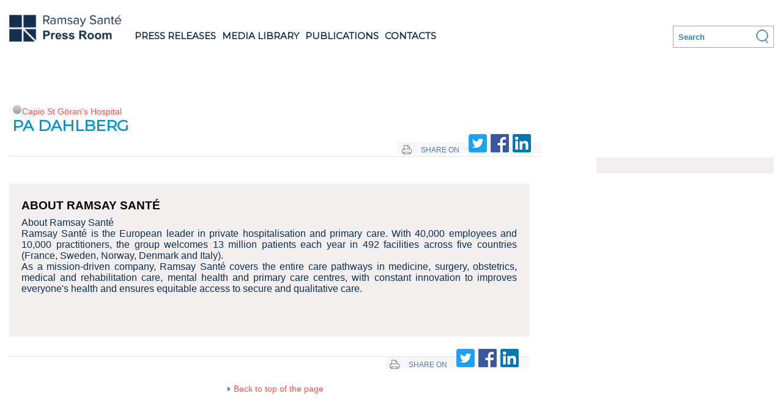

--- FILE ---
content_type: text/html; charset=utf-8
request_url: https://press.ramsaysante.eu/Spokesperson/203439/Dahlberg
body_size: 39230
content:


<!doctype html>
<html id="ctl00_html" lang="en" xmlns:og="http://ogp.me/ns#" xml:lang="en">
<head><meta charset="utf-8" /><link href='//fonts.googleapis.com/css?family=Montserrat' rel='stylesheet' type='text/css'>
<title>
	PA  Dahlberg - Press Room | Ramsay Santé
</title><meta name="twitter:title" content="PA  Dahlberg - Press Room | Ramsay Sant&#233;" /><meta id="ctl00_MetaDescription" name="description" /><meta property='og:url' content='https://press.ramsaysante.eu/Spokesperson/203439/Dahlberg' /><meta name='twitter:card' content='summary_large_image'>
<meta id="ctl00_MetaFBDescription" property="og:description" name="og:description" /><meta id="ctl00_MetaFBTitle" property="og:title" name="og:title" content="PA  Dahlberg" /><meta name="viewport" content="width=device-width, initial-scale=1, maximum-scale=1" /><meta name="format-detection" content="telephone=no" />
    <!--links-->

    <link rel='shortcut icon' type='image/png' href='https://press.ramsaysante.eu/Handlers/HTFile.ashx?ATT=1472&DU=101538' />
    <!--links2-->
    <script type="text/javascript" src="https://ajax.googleapis.com/ajax/libs/jquery/3.2.1/jquery.min.js"></script>
    <!--links3-->
    
    
    <script type='text/javascript' src='/script/swfobject.js'></script>
    <script type='text/javascript' src='/script/jwplayer.js'></script>
<!--     <script type='text/javascript' src='/script/jquery.anythingslider.min.js'></script> -->
    <script type='text/javascript' src='/script/jquery.anythingslider_2017.js'></script>
    <script type="text/javascript" src='/script/jquery.scrollintoview.min.js' ></script>
     <link rel="stylesheet" type="text/css" href="/css/jquery.qtip.min.css" />
    <script type="text/javascript" src='/script/jquery.qtip.min.js' ></script>
    <style type="text/css" >
        .ActionCol {white-space:nowrap;}
        .PanelEvent {margin-left:-1000px;
                     margin-right:-1000px;
                     padding-left:1000px;
                     padding-top:10px;
                     padding-bottom:10px;
                     margin-bottom:10px;
                     clear:both;
                     font-size:larger;
                     background-color: #e8e8e8;
                     border-top:4px solid #bc0004;
                     border-bottom:2px inset  #bc0004;        
        }
        .LkEventRegister 
        {
            line-height: 27px;
            padding:15px;
            color:white;
            background: url('/images/red/eve_ico_buscar.png') no-repeat scroll left center rgba(0, 0, 0, 0);
        }
        .tblEvtRegisterForm {margin-left:80px;}
        .tblEvtRegisterForm td span
        {
            background: url(../images/eve2_label_mark.gif) no-repeat right top;
            padding: 0 8px 0 0;
        }
        .tblEvtRegisterForm tr td:first-child {
            text-align:right;
            vertical-align: middle;
        }
        .LkEventP 
        {
            text-align:center;
            border-radius:2px;
            background-color:#ff9c02;
            font-size:18px;
            color:White;
            font-weight:bold;
            line-height:30px;
        }

    </style>
    <!--[if lt IE 9]>

       <style type="text/css">

       .eve_text_legend {
           background:transparent;
           filter:progid:DXImageTransform.Microsoft.gradient(startColorstr=#66000000,endColorstr=#66000000);
           zoom: 1;
        } 

        </style>

    <![endif]-->
    <script type="text/javascript">

        function SaveVideoHit(myimg) {
                var BackOfficeURL = 'https://back-office.pr-rooms.com';
                var mediaid = jQuery(myimg).attr("MediaId");
                var sitekey = jQuery(myimg).attr("SiteKey");
                var userip = jQuery(myimg).attr("ClientIP");
                var userhost = jQuery(myimg).attr("ClientHost");
                var webMethod = BackOfficeURL+'/HTWebService.asmx/MediaSaveHit'
                var parameters = "{'mediaid':'" + mediaid + "','sitekey':'" + sitekey + "','clientip':'" + userip + "','clienthost':'" + userhost + "'}"
                
                window.status = 'SaveVideoHit start';
                jQuery.ajax({
                    type: "POST",
                    url: webMethod,
                    data: parameters,
                    crossDomain:true,
                    contentType: "application/json; charset=utf-8",
                    dataType: "json",
                    success: function(msg) {
                        var response = msg.d;
                        if (response == 'OK') { window.status = 'SaveVideoHit OK'; } else window.status='SaveVideoHit fails';
                    },
                    error: function(e) {
                        window.status='failure de l appel du web service SaveVideoHit:' + e;
                    }
                });
         }
        
    </script>
    
    
<link type="text/css" rel="stylesheet" href="/css/barnabe/style.css?date=04022019" /><link type="text/css" href="/css/NewsRoomAdam.css" rel="stylesheet" media="all" /><link type="text/css" href="/css/anythingslider.css" rel="stylesheet" /><link type="text/css" href="/css/barnabe/AdamToBarnabe.css?date=11072018" rel="stylesheet" /><link type="text/css" href="/css/barnabe/responsive.css?date=29082017" rel="stylesheet" />
        <script src='/script/jquery.tools.1.2.6.min.js' type="text/javascript" ></script>
    
    <script src='/script/Adam.js?date=24082018' type="text/javascript" ></script>
    <script src='/script/jquery.cookie.js' type="text/javascript" ></script>
    <script src='/script/respo/jquery-ui.min.js' type="text/javascript" ></script>
    
    
<link type='text/css' href='https://press.ramsaysante.eu/Handlers/HTFile.ashx?ATT=1471&DU=031740' rel='stylesheet' /><script  type='text/javascript' src='https://press.ramsaysante.eu/Handlers/HTFile.ashx?ATT=1473&DU=101538' ></script><script>
  (function(i,s,o,g,r,a,m){i['GoogleAnalyticsObject']=r;i[r]=i[r]||function(){
  (i[r].q=i[r].q||[]).push(arguments)},i[r].l=1*new Date();a=s.createElement(o),
  m=s.getElementsByTagName(o)[0];a.async=1;a.src=g;m.parentNode.insertBefore(a,m)
  })(window,document,'script','https://www.google-analytics.com/analytics.js','ga');
 ga('create', 'UA-65065885-2', 'auto');
  ga('send', 'pageview');
</script>
</head>
<body>
<div class="barnabe">
<form name="aspnetForm" method="post" action="/Spokesperson/203439/Dahlberg" id="aspnetForm">
<div>
<input type="hidden" name="__EVENTTARGET" id="__EVENTTARGET" value="" />
<input type="hidden" name="__EVENTARGUMENT" id="__EVENTARGUMENT" value="" />
<input type="hidden" name="__VIEWSTATE" id="__VIEWSTATE" value="/[base64]/[base64]/[base64]/[base64]/[base64]/dXJsPURhaGxiZXJnK2h0dHBzJTNhJTJmJTJmcHJlc3MucmFtc2F5c2FudGUuZXUlMmZTcG9rZXNwZXJzb24lMmYyMDM0MzklMmZEYWhsYmVyZ2RkAgcPDxYCHwUFamh0dHBzOi8vd3d3LmZhY2Vib29rLmNvbS9zaGFyZS5waHA/[base64]/[base64]/////w9kBSljdGwwMCRDb250ZW50UGxhY2VIb2xkZXIxJGx2QXVkaW9PdmVybGF5cw88KwAOAwhmDGYNAv////8PZAUmY3RsMDAkQ29udGVudFBsYWNlSG9sZGVyMSRsdk5leHRFdmVudHMPZ2QFLWN0bDAwJENvbnRlbnRQbGFjZUhvbGRlcjEkbHZQYXJlbnROZXdzbGV0dGVycw9nZAUlY3RsMDAkQ29udGVudFBsYWNlSG9sZGVyMSRsdkRpYXBvcmFtYQ88KwAOAwhmDGYNAv////8PZAUoY3RsMDAkQ29udGVudFBsYWNlSG9sZGVyMSRsdkxhc3RSZWxlYXNlcw88KwAOAwhmDGYNAv////8PZAUiY3RsMDAkQ29udGVudFBsYWNlSG9sZGVyMSRsdkltYWdlcw88KwAOAwhmDGYNAv////8PZAUpY3RsMDAkQ29udGVudFBsYWNlSG9sZGVyMSRsdkltYWdlT3ZlcmxheXMPPCsADgMIZgxmDQL/////D2QFJGN0bDAwJENvbnRlbnRQbGFjZUhvbGRlcjEkbHZQcm9kdWN0cw9nZAUiY3RsMDAkQ29udGVudFBsYWNlSG9sZGVyMSRsdlF1b3Rlcw88KwAOAwhmDGYNAv////8PZAUhY3RsMDAkQ29udGVudFBsYWNlSG9sZGVyMSRsdkZpbGVzDzwrAA4DCGYMZg0C/////w9kBSBjdGwwMCRDb250ZW50UGxhY2VIb2xkZXIxJGx2VVJMcw88KwAOAwhmDGYNAv////8PZAUlY3RsMDAkQ29udGVudFBsYWNlSG9sZGVyMSRsdlN1YkV2ZW50cw9nZKrwi9IDU6at95v48oDFfMukRt4uQo7jmgp/Jq6a0mQk" />
</div>

<script type="text/javascript">
//<![CDATA[
var theForm = document.forms['aspnetForm'];
if (!theForm) {
    theForm = document.aspnetForm;
}
function __doPostBack(eventTarget, eventArgument) {
    if (!theForm.onsubmit || (theForm.onsubmit() != false)) {
        theForm.__EVENTTARGET.value = eventTarget;
        theForm.__EVENTARGUMENT.value = eventArgument;
        theForm.submit();
    }
}
//]]>
</script>


<script src="/WebResource.axd?d=Piezfrp05oAzQdXy-Js_l73InSunRO_KPTbUPdPh5MLgxuJbS_KJ4ZbP71gudOJn1ghxpO2wp90db7xEr9KKJs3f3eP1wik-CMsdIl5aZMQ1&amp;t=638901541900000000" type="text/javascript"></script>


<script src="/ScriptResource.axd?d=CsrT3g2Bb2pSymJjlMhAnZvrVcOirzk4GGSvkSbJwQ65E8_64Lh8XKmw6yHkImHvPK5BgqClQdEGKY3SscXe2HJx-S7TGf9Ppc5ql5qXJsZIyh36zyA7Tr7isIdwdfP-DVmeOeznQZhZBU7POHs3YkMFo72uyG0z1L1_XZJ8F66otUH2WrjEFywi7q5YlZEZ0&amp;t=5c0e0825" type="text/javascript"></script>
<script type="text/javascript">
//<![CDATA[
if (typeof(Sys) === 'undefined') throw new Error('ASP.NET Ajax client-side framework failed to load.');
//]]>
</script>

<script src="/ScriptResource.axd?d=K-yWk5afgcsMY5lAhHki-VJO_L3yf4Smm6MBPwpgmjvJgimT36OVThiAYSTz4gSUCigU962vmHfNyzIQi_9LwiFsIU-T6QTbjpgJYeCubnLvrS9qooc79wpuvADvm9Tnoaxo6EqN7L4QqLVKgpEGRGQcrDjlTYJ5o0P_KqRwYQUR8NyC1ITUq_vYd0Dgukc50&amp;t=5c0e0825" type="text/javascript"></script>
<div>

	<input type="hidden" name="__VIEWSTATEGENERATOR" id="__VIEWSTATEGENERATOR" value="D7905F00" />
	<input type="hidden" name="__EVENTVALIDATION" id="__EVENTVALIDATION" value="/wEdAAaDjZgLwiWJPk2UryEjUlECZdCo7uVeMhYWksUElT7zs/jekItQCDeQYnD73M9dzcu3eltbxC5NDTQGMJI0LTBRKLiZXgjm/kmyCM+weYrfrqsqhwUUmTruLFFXLQVRrYhC0TV9nkHQLuBct5Kzg/a9qZugCyKmtvjsF9kdLrnDsQ==" />
</div>
    <script type="text/javascript">
//<![CDATA[
Sys.WebForms.PageRequestManager._initialize('ctl00$ScriptManager1', 'aspnetForm', [], [], [], 90, 'ctl00');
//]]>
</script>

    
<!-- Design is here -->
<div class="wrapper">
<!-- header is here -->
	<header>
        <div class="headerinside">
    	    <div class="logo">
        	    <a id="ctl00_hypLogo" href="../../">
                    <figure><img id="ctl00_ImgLogo" class="bimglogo" alt="logo" src="https://press.ramsaysante.eu/Handlers/HTFile.ashx?ATT=1488&amp;DU=270912" style="border-width:0px;" /></figure>
                </a>
            </div>
            <div class="headersubcontent"></div>
            <nav>
                <ul class='nav'><li prmid='3657'><a  href='/breleases.aspx?FORMAT=WALL&COLS=3' ><span>Press Releases</span></a></li><li prmid='3658'><a  href='/MediaGallery.aspx' ><span>Media library</span></a></li><li prmid='3659'><a  href='/DocumentGallery.aspx?NSA=1&LABEL=16472' ><span>Publications</span></a></li><li prmid='3662'><a  href='/ContactUs.aspx' ><span>Contacts</span></a></li></ul>
                <div class="navsocial" >
                </div>
        	    <div class="clear"></div>
            </nav>
            <div class="search">
        	        <div class="search_in">
                        <input name="ctl00$txtSearchBarnabeMaster" type="text" id="ctl00_txtSearchBarnabeMaster" placeholder="Search" />
                        <figure> 
                            <button ><img src="/images/clients/ramsay/search_icon.png" alt="search_icon" onclick="__doPostBack('ctl00$LkSearch','');" /></button>
                        </figure>
                        <a id="ctl00_LkSearch" href="javascript:__doPostBack(&#39;ctl00$LkSearch&#39;,&#39;&#39;)" style="display:none;">search</a>
                    </div>
            </div>
    	    <div class="clear"></div>
        </div>
    </header>
<!-- side bar menu -->
	<div class="side_bar"></div>
	<div class="menu">
        <div id="nav-icon"><span></span><span></span><span></span></div>
	</div> 

    
    <div class="barnabe_main" >
    <div class="barnabe_container" >

    <div id="ctl00_ContentPlaceHolder1_PanelPRRoomsContent" class="prrooms_release" dataid="203439" datatype="SPOKESPERSON" dataagencyclientid="" datacategoryname="Dirigeants">
    <input type="hidden" name="ctl00$ContentPlaceHolder1$HdnVideoOffset" id="ctl00_ContentPlaceHolder1_HdnVideoOffset" value="0" />
    <input type="hidden" name="ctl00$ContentPlaceHolder1$HdnEvtSubEvents" id="ctl00_ContentPlaceHolder1_HdnEvtSubEvents" value="0" />
    <input type="hidden" name="ctl00$ContentPlaceHolder1$HdnHasNotSystemFields" id="ctl00_ContentPlaceHolder1_HdnHasNotSystemFields" />
    <div class="eve_content_left ">
        <div class="eve_title_bottom">
            <span class="eve_date_of_post" id="release_date_1"></span>
            <span id="ctl00_ContentPlaceHolder1_release_labels_1" class="eve_labels"><img src='/images/target.png' alt='tag' /><a href='/spokespersons.aspx?COMPANY=203034&TYPE=16458'>Capio St G&#246;ran&#39;s Hospital</a></span>
            
            <h1>PA  Dahlberg</h1>
            <div id="ctl00_ContentPlaceHolder1_SocialBox1" class="eve_social_box_outer">
                <div class="eve_social_box eve_fright">
                    <ul>
                        <li><a href="#" onclick="javascript:window.print();return false;">
                            <img alt="" src="../../images/eve_ico_print.png" style="border-width:0px;" /></a></li>
                        <li class="eve_compartir">
                            SHARE ON</li>
                        <li>
                            <a id="ctl00_ContentPlaceHolder1_HypShareTwitter1" href="http://twitter.com/share?url=Dahlberg+https%3a%2f%2fpress.ramsaysante.eu%2fSpokesperson%2f203439%2fDahlberg" target="_twitter"><img class="smicon" alt="twitter" src="/images/tw-icon.png" border="0"/></a></li>
                        <li>
                            <a id="ctl00_ContentPlaceHolder1_hypShareFacebook1" href="https://www.facebook.com/share.php?u=https%3a%2f%2fpress.ramsaysante.eu%2fSpokesperson%2f203439%2fDahlberg" target="_facebook"><img class="smicon"  alt="facebook"  src="/images/fb-icon.png" border="0"/></a> </li>
                        <li>
                            <a id="ctl00_ContentPlaceHolder1_hypShareLinkedIn1" href="https://www.linkedin.com/shareArticle?mini=true&amp;url=https%3a%2f%2fpress.ramsaysante.eu%2fSpokesperson%2f203439%2fDahlberg&amp;title=Dahlberg&amp;summary=&amp;source=Press+Room+%7c+Ramsay+Sant%c3%a9" target="_linkedin"><img class="smicon"  alt="linkedin"  src="/images/li-icon.png" border="0"/></a></li>

                        <li><span class='st_googleplus' ></span></li>
                        <li><span class='st_sharethis' ></span></li>
                    </ul>
                </div>
            </div>
        </div>
        <div class="eve_clear">
        </div>
        <h2 class="HeaderRelease"></h2>
        <div class="eve_single_post">
            <div id="ctl00_ContentPlaceHolder1_PanelMainPicture" style="position: relative; float: left;">
                <div>
                    
                    
                </div>
            </div>
            
            
            
            <div class="ContentRelease" >
                
            </div>
               
            <div align="center"></div>
        </div>
        
        <div id="ctl00_ContentPlaceHolder1_PanelAbout" class="eve_blue_box">
            <h4>
                About 
                Ramsay Santé
            </h4>
            <p style="text-align: justify">About Ramsay Santé<BR/>Ramsay Santé is the European leader in private hospitalisation and primary care. With 40,000 employees and 10,000 practitioners, the group welcomes 13 million patients each year in 492 facilities across five countries (France, Sweden, Norway, Denmark and Italy).<BR/>As a mission-driven company, Ramsay Santé covers the entire care pathways in medicine, surgery, obstetrics, medical and rehabilitation care, mental health and primary care centres, with constant innovation to improves everyone's health and ensures equitable access to secure and qualitative care.<BR/><BR/><BR/><BR/></p>
            <span class="ClientSocials" ></span>
            <span class="ClientAddress" ></span>
            <span class="ClientPhone" ></span>
            <span class="ClientEmail" ></span>
        </div>
        
        
        <div id="repeat_date_labels">
            <span class="eve_date_of_post" id="release_date_2"></span> 
            <span class="eve_labels" id="release_labels_2"><img src='/images/target.png' alt='tag' /><a href='/spokespersons.aspx?COMPANY=203034&TYPE=16458'>Capio St G&#246;ran&#39;s Hospital</a></span>
        </div>

        <div class="eve_border_post">
            <div id="ctl00_ContentPlaceHolder1_SocialBox2" class="eve_social_box eve_fright">
                <ul>
                    <li><a href="#" onclick="javascript:window.print();return false;">
                        <img alt="" src="../../images/eve_ico_print.png" style="border-width:0px;" /></a></li>
                    <li class="eve_compartir">
                        SHARE ON</li>

                        <li>
                            <a id="ctl00_ContentPlaceHolder1_hypShareTwitter2" href="http://twitter.com/share?url=Dahlberg+https%3a%2f%2fpress.ramsaysante.eu%2fSpokesperson%2f203439%2fDahlberg" target="_twitter"><img class="smicon" alt="twitter" src="/images/tw-icon.png" border="0"/></a></li>
                        <li>
                            <a id="ctl00_ContentPlaceHolder1_hypShareFacebook2" href="https://www.facebook.com/share.php?u=https%3a%2f%2fpress.ramsaysante.eu%2fSpokesperson%2f203439%2fDahlberg" target="_facebook"><img  class="smicon" alt="facebook"  src="/images/fb-icon.png" border="0"/></a> </li>
                        <li>
                            <a id="ctl00_ContentPlaceHolder1_hypShareLinkedIn2" href="https://www.linkedin.com/shareArticle?mini=true&amp;url=https%3a%2f%2fpress.ramsaysante.eu%2fSpokesperson%2f203439%2fDahlberg&amp;title=Dahlberg&amp;summary=&amp;source=Press+Room+%7c+Ramsay+Sant%c3%a9" target="_linkedin"><img class="smicon"  alt="linkedin"  src="/images/li-icon.png" border="0"/></a></li>

                    <li><span class='st_googleplus' ></span></li>
                    <li><span class='st_sharethis' ></span></li>
                </ul>
            </div>
        </div>
        <div class="eve_link_center eve_row">
            <a href="#" class="eve_arrow">
                Back to top of the page</a>
        </div>
        <div class="ModalBox" id="modalgoogleviewer" style="display:none;margin:auto;left:0;right:0;width:610px;">
            <a class="close" onclick="jQuery('#modalgoogleviewer').hide();"></a>
            <div class="eve_img_legend_icons" style="margin-left: 5px; padding: 8px 8px 8px 15px; top: 19px;">      
                <a id="googleviewer_download" href="#" target="_blank">              
                  <img title="Download" alt="download" src="/images/icon_download.png" class="icon_download" />
                </a>
            </div>            
            <iframe id='iframegoogleviewer' src="/images/loading.gif" width="600" height="400" border="0" style="text-align:center;border:0px;" ></iframe>
        </div>
        <div class="ModalBox" id="rowdiaporama" style="visibility:hidden;">
            <a class="close" onclick="jQuery('#rowdiaporama').hide();"></a>
            
        </div>
    </div>
    <div class="eve_sidebar">
        
        
        

        
        
        

        
        
        
        
        
        
        
        
        
        
        
    </div>
</div>

    <script type="text/javascript">
        /* cree l'animation bidon permettant de positionner en absolute (au lieu de fixed) l'overlay */

        jQuery.tools.overlay.addEffect("prroomsgallery", function (css, done) {
            css.position = 'absolute';
            overlay = this.getOverlay();
            var t = Number(overlay.attr('ot')) + jQuery(window).scrollTop();
            css.top = t + 'px';
            var mid=overlay.attr('mid');
            var innerimg=jQuery('#innerimg'+mid);
            innerimg.attr('src','Handlers/HTFile.ashx?MEDIAID=' + mid);
            overlay.css(css).show();
            done.call();
        }, function (done) {
            this.getOverlay().hide();
            var but = this.getOverlay().find('.AImgResize');
            regularsize(but[0]);
            done.call();
            /* http://stackoverflow.com/questions/13991926/issue-with-positioning-jquery-ui-tools-overlay */
                });

        function toggleseh(id) {
            $('.allseh').not('#seh' + id).hide();
            $('#seh' + id).fadeToggle(500);
        }

        jQuery(document).ready(function () {
            //$('.SortCol').html('');
            /* copie des chamsp custom EVT  */
            var celement = $('#CustomEvtFields tbody');
            $("#ctl00_ContentPlaceHolder1_trEvtCustom").replaceWith(celement.html());
            $('#CustomEvtFields tbody').remove();
            var margin_top_right = jQuery(".eve_title_bottom").height() + 18;
            /*jQuery(".eve_sidebar").css("margin-top", margin_top_right + "px"); */

            if (jQuery.browser.msie && jQuery.browser.version == 7) jQuery("#diaporama_button").hide();

            resizeOverlays();
            resizeDiaporama();

            jQuery("img[rel]").each(function () {
                // position left/top de l'image qui s'affiche en overlay
                var relref = jQuery(this).attr('rel');
                var t = ((jQuery(window).height() - jQuery(relref).outerHeight()) / 2) ;
                var l = ((jQuery(window).width() - jQuery(relref).outerWidth()) / 2) + jQuery(window).scrollLeft();
                if (t < 20) t = 20;
                if (l < 20) l = 20;
                jQuery(relref).attr('ol', l).attr('ot', t);
                jQuery(this).overlay({ left: l, top: t, effect: 'prroomsgallery' });

            });

            jQuery("span[rel]").overlay();
            jQuery(".simple_overlay .close").click(function () { StopVideoInOverlays($(this).parent()); });
            //jQuery(".simple_overlay").center();

            setTimeout(function () { LoadAllDiaporamaImages(); }, 1000);

            $('.divsubsubevent').each(function () {
                var seid = $(this).parent().attr('seid');
                var mytitle = $('#subeventcontent' + seid + '_title').html();
                var myheader = $('#subeventcontent' + seid + '_header').html();
                var mylocation = $('#subeventcontent' + seid + '_location').html();
                var myaddress = $('#subeventcontent' + seid + '_address').html();
                var mydatetime = $('#subeventcontent' + seid + '_datetime').html();
                var mymainimage = $('#subeventcontent' + seid + '_mainimage').html();
                var myhtml = mymainimage + '<div><br/>' + myheader + '</div>';
                if ((myheader.length > 0) || (mymainimage.length > 0)) {
                    $(this).before('<div style="float:right;width:10px;"><a href="#" onclick="toggleseh('+seid+');return false;"><img src="/images/tree_plus.gif" /></a></div>');
                    $(this).after('<div style="display:none;border:1px solid #C1C1C1;padding:2px;margin-top:10px;border-radius:5px;background-color:#C1C1C1;" id="seh' +seid +'" class="allseh">'+myhtml + '</div>');
                };
            });

            
        });

        jQuery(window).resize(function () {
            resizeOverlays();
        });

        CreatePopupsWhenPossible(".ContentRelease");
        $(".simple_overlay").hover(function () {
            $(this).find(".eve_img_legend_icons").show();
        }, function () {
            $(this).find(".eve_img_legend_icons").hide();
        });
    </script>
    
    
        <script type="text/javascript" >
            // nexChannel Images
            jQuery(document).ready(function () {
                var insert_parent;
                var main = jQuery('.eve_release_mainpicture');
                if (main.length==0) {
                    insert_parent = jQuery('#ctl00_ContentPlaceHolder1_PanelMainPicture div');
                } else {
                   insert_parent=main.parent();
                }
               jQuery('#CF_CLIPPING_NOT_DOWNLOADED_IMAGES_URL .customvalue ul li').each(function () {
                    var src = jQuery(this).html();
                    insert_parent.append('<img src="'+src+'" class="eve_release_mainpicture" style="border-width:1px;border-style:solid;float: none;width:950px;" />');
                });
            });
        </script>
    
    <script type='text/javascript'>var JSONImages=[];</script>
    </div> 
</div> 
    <div id='hiddensubevents'  style='display:none'>
        
    </div>


    <div style="clear:both;" />
<!-- Footer block -->
    <footer>
        <h4>The Ramsay Santé group</h4>
        	<div class="footer_btm">
            <ul>
                <li class="pad_ttttleft">
                    <div class="footer_in">
                        <h6><a href="https://ramsaysante.eu/">Group</a></h6>
                        
                    </div>
                </li>
                <li>
                    <div class="footer_in">
                        <h6><a href="https://ramsaysante.eu/countries">Countries</a></h6>
                        
                    </div>
                </li>
                <li>
                    <div class="footer_in">
                        <h6><a href="https://ramsaysante.eu/expertise">Expertise</a></h6>

                    </div>
                </li>
                <li class="pad_no">
                    <div class="footer_in">
                        <h6><a href="https://ramsaysante.eu/career-opportunities">join us</a></h6>
                        
                    </div>
                </li>
                <li class="pad_no">
                    <div class="footer_in">
                        <h6><a href="https://ramsaysante.eu/news">News</a></h6>
                        
                    </div>
                </li>				
                <li class="pad_no">
                    <div class="footer_in">
                        <h6><a href="https://press.ramsaysante.eu/">Press</a></h6>

                    </div>
                </li>				
            </ul>
        <div class="clear"></div>
        </div>
<div class="copy_right">
                <div><a style="margin-right:10px" href="https://www.ramsaysante.eu/personal-data-0">Personal Data</a></div>
            	<div><a href="https://www.ramsaysante.eu/legal-notice" target="_blank">Legal Notice</a></div>
                <div class="ft_social">
                	<ul>
                    	<li><a id="FooterSM_FB" href="#" target="_blank" ><figure><img src="/images/clients/ramsay/f_fb.png" alt="fb"></figure></a></li>
                        <li><a id="FooterSM_TT" href="#" target="_blank" ><figure><img src="/images/clients/ramsay/f_tt.png" alt="tt"></figure></a></li>
                        <li><a id="FooterSM_INS" href="#" target="_blank" ><figure><img src="/images/clients/ramsay/f_insta.png" alt="instagram"></figure></a></li>
                        <li><a id="FooterSM_LK" href="#" target="_blank" ><figure><img src="/images/clients/ramsay/f_lin.png" alt="li"></figure></a></li>
                        <li><a id="FooterSM_YT" href="#" target="_blank" ><figure><img src="/images/clients/ramsay/f_utube.png" alt="u tube"></figure></a></li>
                    </ul><br>
                    <a class="powered" href="http://www.pr-rooms.com" target="_blank">powered by PR-Rooms</a>
                </div>
                <div class="clear"></div>
                <div class="copy_year">
                	<p>© 2022 Ramsay Santé</p>
                    
                </div>
</div>
        

    </footer> 
</div>


 
<script type="text/javascript" >
    var barnabe = true;
    $(document).ready(function (e) {
        $('nav ul').clone().appendTo('.side_bar');
        $('.search_in').clone().appendTo('.side_bar');
        $('#nav-icon').click(function () {
            $('body').toggleClass('open');
        });
        $('.side_bar ul li ul').parent().find('> a').prepend("<span><span></span></span>");
        $('.side_bar ul li a').click(function (e) {
            $(this).parent().find('ul').slideToggle();
            $(this).parent().siblings().find('ul').slideUp();
            $(this).toggleClass("active");
            $(this).parent().siblings().find('a').removeClass("active");
        });
        $('#ctl00_txtSearchBarnabeMaster').keypress(function (e) {
            if (e.keyCode == 13) __doPostBack('ctl00$LkSearch', '');
        });
    });
</script>


</form>
</div>
</body>
</html>

   



--- FILE ---
content_type: text/css
request_url: https://press.ramsaysante.eu/css/NewsRoomAdam.css
body_size: 964
content:
#AdamSubscribe
{
	border:1px solid red;
}

/* the overlayed element */
.simple_overlay {
	
	/* must be initially hidden */
	display:none; 
	/* place overlay on top of other elements */
	z-index:10000;
	/* styling */
	background-color:#c0c0c0;
	font-size:2.5em;
	color:Black;
	padding:15px;
	border:1px solid #666;
	margin:auto;

	/* CSS3 styling for latest browsers */
	-moz-box-shadow:0 0 90px 5px #000;
	-webkit-box-shadow: 0 0 90px #000;	
}

/* close button positioned on upper right corner */
.simple_overlay .close {
	background-image:url(../images/close.png);
	position:absolute;
	right:-15px;
	top:-15px;
	cursor:pointer;
	height:35px;
	width:35px;
}

.ModalBox {
	background-color: #C0C0C0;
    	border: 1px solid #666666;
    	box-shadow: 0 0 90px 5px #000000;
    	color: Black;
    	top: 56.5px;
    	left: 690.5px;
    	position: fixed;
    	display: block;
    	margin: auto;
    	padding: 20px 10px;
    	z-index: 10000;
}

.ModalBox .close {
	background-image:url(../images/close.png);

	position:absolute;
	right:-15px;
	top:-15px;
	cursor:pointer;
	height:35px;
	width:35px;
}




--- FILE ---
content_type: text/css
request_url: https://press.ramsaysante.eu/css/anythingslider.css
body_size: 6077
content:
/*
	AnythingSlider v1.7+ Default (base) theme
	By Chris Coyier: http://css-tricks.com
	with major improvements by Doug Neiner: http://pixelgraphics.us/
	based on work by Remy Sharp: http://jqueryfordesigners.com/
*/

/*****************************
  SET DEFAULT DIMENSIONS HERE
 *****************************/
/* change the ID to match your slider */
#slider {
	width: 700px;
	height: 390px;
	list-style: none;
}
/* Opera width restriction */
.anythingBase { max-width: 32766px; }

/*****************
  SET COLORS HERE
 *****************/
/**** Default state (no keyboard focus) ****/
/* slider window - top & bottom borders, default state */
div.anythingSlider .anythingWindow {
	border-top: 3px solid #777;
	border-bottom: 3px solid #777;
}
/* Navigation buttons, default state */
div.anythingSlider .thumbNav a.cur, div.anythingSlider .thumbNav a {
	background: #777;
	color: #000;
}
/* start-stop button, stopped, default state */
div.anythingSlider .start-stop {
	background-color: #040;
	color: #fff;
}
/* start-stop button, playing, default state */
div.anythingSlider .start-stop.playing {
	background-color: #800;
}
/* start-stop button, default hovered text color (when visible) */
div.anythingSlider .start-stop:hover, div.anythingSlider .start-stop.hover {
	color: #ddd;
}

/**** Active State (slider has keyboard focus) ****/
/* slider window - top & bottom borders, active state */
div.anythingSlider.activeSlider .anythingWindow {
	border-color: #4E7AC7;
}
/* Navigation buttons, active state */
div.anythingSlider.activeSlider .thumbNav a.cur, div.anythingSlider.activeSlider .thumbNav a {
	background-color: #4E7AC7;
}
/* start-stop button, stopped, active state */
div.anythingSlider .start-stop {
	background-color: #4E7AC7;
	color: #fff;
}
/* start-stop button, playing, active state */
div.anythingSlider .start-stop.playing {
	background-color: #d00;
}
/* start-stop button, active slider hovered text color (when visible) */
div.anythingSlider .start-stop:hover, div.anythingSlider .start-stop.hover {
	color: #fff;
}

/***********************
  COMMON SLIDER STYLING
 ***********************/
/* Overall Wrapper: 45px right & left padding for the arrows, 28px @ bottom for navigation */
div.anythingSlider {
	display: block;
	margin: 0 auto;
	overflow: hidden; /* needed for Opera and Safari */
	position: relative;
	padding: 0 45px 28px 45px;
}
/* anythingSlider viewport window */
div.anythingSlider .anythingWindow {
	overflow: hidden;
	position: relative;
	width: 100%;
	height: 100%;
}
/* anythingSlider base (original element) */
.anythingBase {
	background: transparent;
	list-style: none;
	position: absolute;
	top: 0;
	left: 0;
	margin: 0;
	padding: 0;
}
/* all panels inside the slider */
.anythingBase .panel {
	background: transparent;
	display: block;
	overflow: hidden;
	float: left;
	padding: 0;
	margin: 0;
}

/* Navigation Arrows */
div.anythingSlider .arrow {
	top: 50%;
	position: absolute;
	display: block;
}
div.anythingSlider .arrow a {
	display: block;
	height: 120px;
	margin: -60px 0 0 0; /* half height of image */
	width: 45px;
	text-align: center;
	outline: 0;
	background: url(../images/arrows-default.png) no-repeat;
}
/* hide text, target the span so IE7 doesn't text-indent the link */
div.anythingSlider .arrow a span { display: block; text-indent: -9999px; }
/* back arrow */
div.anythingSlider .back { left: 0; }
div.anythingSlider .back a { background-position: -88px -40px; }
div.anythingSlider .back a:hover, div.anythingSlider .back a.hover { background-position: -88px -240px; }
div.anythingSlider .back.disabled { display: none; } /* disabled arrows, hide or reduce opacity: opacity: .5; filter: alpha(opacity=50); */
/* forward arrow */
div.anythingSlider .forward { right: 0; }
div.anythingSlider .forward a { background-position: 0 -40px; }
div.anythingSlider .forward a:hover, div.anythingSlider .forward a.hover { background-position: 0 -240px; }
div.anythingSlider .forward.disabled { display: none; } /* disabled arrows, hide or reduce opacity: opacity: .5; filter: alpha(opacity=50); */

/* Navigation Links */
div.anythingSlider .anythingControls { outline: 0; display: none; }
div.anythingSlider .thumbNav { margin: 0; padding: 0; }
div.anythingSlider .thumbNav li { display: inline; }
div.anythingSlider .thumbNav a {
	font: 11px/18px Georgia, Serif;
	display: inline-block;
	text-decoration: none;
	padding: 2px 8px;
	height: 18px;
	margin: 0 5px 0 0;
	background-image: url(../images/cellshade.png);
	background-repeat: repeat-x;
	text-align: center;
	outline: 0;
	border-radius: 0 0 5px 5px;
	-moz-border-radius: 0 0 5px 5px;
	-webkit-border-radius: 0 0 5px 5px;
}
div.anythingSlider .thumbNav a:hover {
	background-image: none;
}

/* slider autoplay right-to-left, reverse order of nav links to look better */
div.anythingSlider.rtl .thumbNav a { float: right; } /* reverse order of nav links */
div.anythingSlider.rtl .thumbNav { float: left; }    /* move nav link group to left */
div.anythingSlider.rtl .anythingWindow {
	direction: ltr;
	unicode-bidi: bidi-override;
}
/* div.anythingSlider.rtl .start-stop { float: right; } */ /* move start/stop button - in case you want to switch sides */

/* Autoplay Start/Stop button */
div.anythingSlider .start-stop {
	background-image: url(../images/cellshade.png);
	background-repeat: repeat-x;
	background-position: center top;
	padding: 2px 5px;
	width: 40px;
	text-align: center;
	text-decoration: none;
	float: right;
	z-index: 100;
	outline: 0;
	border-radius: 0 0 5px 5px;
	-moz-border-radius: 0 0 5px 5px;
	-webkit-border-radius: 0 0 5px 5px;
}
/* hide cell shading on hover - makes the button appear to come forward */
div.anythingSlider .start-stop:hover, div.anythingSlider .start-stop.hover { background-image: none; }

/* probably not necessary, but added just in case */
div.anythingSlider, div.anythingSlider .anythingWindow, div.anythingSlider .thumbNav a, div.anythingSlider .arrow a, div.anythingSlider .start-stop {
	transition-duration: 0;
	-o-transition-duration: 0;
	-moz-transition-duration: 0;
	-webkit-transition-duration: 0;
}

--- FILE ---
content_type: text/css
request_url: https://press.ramsaysante.eu/css/barnabe/AdamToBarnabe.css?date=11072018
body_size: 34357
content:
/*Default tags*/
.barnabe_container {
  	padding:5px 0 0;
	font-family:Arial, sans-serif;
	
	/*background:#f9f9f9 url(../../images/eve_bg_page.png) repeat-x; */
	color:#454545;
}
.barnabe_container h1, .barnabe_container h2, .barnabe_container h3, .barnabe_container h4, .barnabe_container h5, .barnabe_container h6, .barnabe_container ul, .barnabe_container  p{
  margin:0;
  padding:0;
}
.barnabe_container p{
	font-size: 1.3em;
	padding:0 0 5px 0;
}
.barnabe_container h1{
  font-family:'Arial', sans-serif;
  font-size: 35px;
  color: #0d2f50;
  text-transform: uppercase;
}
.barnabe_container h2{
  font:italic 1.3em Arial, sans-serif;
}

.barnabe_container img{
	border:0;
}
.barnabe_container ul{
	list-style:none;
}
.barnabe_container a{
	outline:none;
	text-decoration:none;
}
.barnabe_container a:hover{
	text-decoration:underline;
}
.eve_clear{
	clear:both;
	height:1px;
	overflow:hidden;
}
.eve_row{
  float:left;
  width:100%;
}
.eve_fleft{
  float:left;
}
.eve_fright{
  float:right;
}
.eve_wrapper{
	width: 938px;
	margin:0 auto;
  background:#fff;
  padding:10px 30px 30px 30px;
  border:1px solid #d1d1d1;
}


/* header close*/

/* Content begin*/
.eve_main{
  float:left;
  width:100%;
}
.eve_content_left{
  float:left;
  width:900px;
  padding:0 0 30px 0;
  padding-top:26px;		/* ajout Olivier 30 dec 2011 suite nouveau menu */
}
.eve_title_bottom h1{
  margin:0 0 0 5px;
  
}
.eve_content_left h3{
  font-size:1.5em;
  margin:5px 0 5px 0;
}
.eve_content_left h2{
  margin:0 0 13px 0;
}
.eve_date_of_post{
  display:block;
  color:#6d6d6d;
  font-size:1.3em;
  margin:0 0 3px 5px;
} 
.eve_title_bottom{
  float:left;
  position:relative;
  border-bottom:1px solid #e5e5e5;
  padding:0 0 5px 0;
  margin:0 0 20px 0;
  width:100%;
}
.eve_social_box_outer{
  position:absolute;
  bottom:-1px;
  right:-020px;
  width:260px;
  height:24px;
  border-bottom:1px solid #e5e5e5;
}
.eve_social_box{
  background:url(../../images/eve_bg_social_link.png) repeat-x 0 0;
  height:19px;
  padding:5px 5px 0 5px;
}
.eve_social_box ul{
  display:inline;
  float:left;
}
.eve_social_box ul li{
  display:inline;
  float:left;
  margin:0 2px;
  line-height:16px;
}
.eve_compartir{
  margin:0 13px!important;
  color:#4e7ac7;
}
.eve_release_mainpicture{
  border:1px solid #e5e5e5;
  padding:5px;
  float:left;
  margin:0 10px 10px 0;
  max-width:100%;
}
.eve_blue_box{
  background:#f3efef;
  float:left;
  width:100%;
  padding:25px 20px 10px 20px;
  margin:10px 0 32px 0;
}
.eve_blue_box h4{
  font-size:1.6em;
  padding:0 0 3px 0;
  margin:0 0 5px 0;
  font-weight:bold;
  color:#0d2f50;
}
.eve_border_post{
  border-top:1px solid #e5e5e5;
  padding:0 0 25px 0;
  margin:0 0 0px 0;
  float:left;
  width:100%;
}
.eve_link_center{
  text-align:center;
  margin:0 0 30px 10px;
}
.eve_arrow{
  background:url(../../images/eve_arrow.png) no-repeat 0 center;
  padding:0 0 0 10px;
  font-size:1.2em;
  text-decoration:underline;
}
.eve_arrow:hover{
  text-decoration:none;
}
.eve_latest_post_top{
  background:url(../../images/eve_bg_top_content.png) no-repeat 0 0;
  height:37px;
}
.eve_latest_post_top h4{
  margin:9px 0 0 17px;
  color:#4e7ac7;
  font-size:1.6em;
  font-weight:normal;
}
.eve_latest_post_center{
  background:url(../../images/eve_bg_center_content.png) repeat-y 0 0;
  width:678px;
  padding:15px 10px 0 10px;
  float:left;
}
.eve_latest_post_bottom{
  height:8px;
  background:url(../../images/eve_bg_bottom_content.png) no-repeat 0 0;
}
.eve_list li{
  font-size:1.3em;
  margin:0 0 14px 0;
  color:#000000;
  font-family:'Trebuchet MS';
}
.eve_list span{
  font-size:1.1em;
  color:#6d6d6d;
}
.eve_list li a{
  font-size:0.9em!important;
}
.eve_marker_link{
  background:url(../../images/eve_marker.png) no-repeat 0 center;
  padding:0 0 0 10px;
  font-size:1.2em;
  font-family:'Trebuchet MS';
}
.eve_video_slider li{
  padding:5px;
  border:1px solid #e5e5e5;
  float:left;
  /* height:115px; pas la peine de contraindre la hauteur */
}
.eve_video_slider{
  margin:0 0 5px 0;
}
.eve_btn_box{
  float:right;
  display:inline;
  margin:5px 0 0;
}
.eve_btn_box li{
  float:left;
  display:inline;
  line-height:13px;
  margin:0 0 0 3px;
}

/* Content close*/

/*Inner page begin*/
.eve_content{
  float:left;
  width:100%;
  padding-top:26px;		/* ajout Olivier 30 dec 2011 suite nouveau menu */
}
.eve_titles{
	float: left;
	width: 100%;
	margin: 0 0 9px 0;
}
.eve_titles h1{
	font-size: 1.6em;
	font-weight: normal;
	padding: 1px 0 6px 0;
	float: left;
}

.eve_navigation{
	float: right;
	padding: 5px 2px 0 0;
}
.eve_number_nav{
	float: left;
	padding: 2px 4px 0 0;
}
.eve_number_nav  span, .eve_number_nav a{
	font-size: 1.2em;
	font-family: 'Trebuchet MS';
}

.eve_navigation_list{
	margin: 0;
	padding:0;
	float: left;
}
.eve_navigation_list li{
	float: left;
	padding: 0 0 0 5px;
}

.eve_navigation_list li a{
	line-height: 1.6em;
	font-size: 1.2em;
	color: #454545;
	background: #e5e5e5;
	padding: 0 5px 0 5px;
}
.eve_navigation_list li a:hover{
	text-decoration: none;
	color: #454545;
	background: #d1d1d1;
}
.eve_navigation_list li a.active{
	background: #4e7ac7;
	color: #fff;
}
.eve_navigation_list li a.eve_prev{
	background:url(../../images/eve_prev_releases.png) no-repeat 0 0;
	width: 14px;
	float: left;
	margin: 2px 0 0 0;
	padding:0;
	height: 16px;
}
.eve_navigation_list li a.eve_next{
	background:url(../../images/eve_next_releases.png) no-repeat 0 0;
	width: 14px;
	float: left;
	padding:0;
	margin: 2px 0 0 0;
	height: 16px;
}


.eve_releases_form{
	float: left;
	margin: 0 0 30px 0;
}
.eve_releases_form form{
	float: left;
}
.eve_top_form{
	background:url(../../images/eve_top_form.png) no-repeat 0 0;
	float: left;
	width: 940px;
	overflow: hidden;
	height: 5px;
	display: inline;
}
.eve_bottom_form{
	background:url(../../images/eve_bottom_form.png) no-repeat 0 0;
	float: left;
	width: 940px;
	height: 5px;
	display: inline;
	overflow: hidden;
}
.eve_center_form{
	border: 1px solid #d1d1d1;
	float: left;
	padding:3px 0 7px 7px;
	width: 99%;
	border-radius:5px;
}
.eve_center_form #title_form {
	font-size: 1.2em;
	color: #000;
	text-transform: uppercase;
	padding: 0;
	width: 100%;
	float: left;
	margin:0 0 6px 0;
	font-weight: normal;
	font-family: 'Trebuchet MS';
}
.eve_center_form label{
	float: left;
	font-size: 1.1em;
	color: #454545;
	padding: 2px 10px 0 0;
	margin-top:8px;
}
.eve_center_form input{
	float: left;
}
.eve_center_form input.eve_input_txt{
	width: 213px;
	height: 27px;
	line-height: 1.8em;
	font-size: 1.1em;
	border: 1px solid #d1d1d1;
	color: #808080;
	padding: 5px;
	margin:5px;
}
.eve_center_form select{
	padding: 5px;
	margin:5px;
}
.eve_polabra{
	float: left;
	padding: 0 15px 0 15px;
}
.eve_period{
	float: left;
	padding: 0 12px 0 0;
}
.eve_input_date{
	width: 73px;
	height: 18px;
	line-height: 1.8em;
	font-size: 1.1em;
	border: 1px solid #d1d1d1;
	color: #d1d1d1;
	padding: 0 0 0 5px;
}
.eve_calendar{
	background:url(../../images/eve_ico_calendar.png) no-repeat 0 0;
	float: left;
	margin: 0 0 0 4px;
	width: 22px;
	height: 20px;
}

.eve_submit{
	float: left;
    margin-top:-10px;
}
.eve_center_form .eve_submit 
{
    margin-top:6px;
}
.eve_submit input{
	float: left;	
	border:0;
	cursor: pointer;
	height: 26px;
	background: #0094D2;
    padding: 5px 15px;
    font-size: 16px;
    color: #fff;
    font-weight: bold;
    
}
.eve_date{
	font-size: 1.1em;
	color: #6d6d6d;
	padding: 0;
	margin:0 0 2px 0;
	font-weight: normal;
}
h2.releases_news_title
{
	
    padding: 0;
	margin:0 0 2px 0;
	font-family: Arial;
    font-size: 25px;
    font-weight:bold;
    color: #0094d2;
    text-transform:none;
    font-style: normal;

}
h2.releases_news_title a {color:#0094d2;}

.eve_post p{
	font-size: 1.2em;
	color: #454545;
	padding: 0 36px 9px 0;
}
.prpostimg {float:right;width:200px;}

.eve_img_post{
	float: right;
	border: 1px solid #d1d1d1;
	padding: 4px;
	margin: 20px 0 10px 30px;
}
.eve_img_post_left {
	float: left;
	border: 1px solid #d1d1d1;
	padding: 4px;
	margin: 0px 10px 10px 0;    
}
.eve_spoke_img_post 
{
  	float: left;
	border: 1px solid #d1d1d1;
	padding: 4px;
	margin: 0px 10px 10px;  
}
.eve_post{
	float: left;
	background:url(../../images/eve_post_background.png) repeat-x 0 100%;
	padding: 0 0 1px 0;
	margin: 0 0 26px 0;
	/*min-width : 940px; */
}
.eve_social{
	float: left;
}
.eve_nota{
	float: right;
	background:url(../../images/eve_marker.png) no-repeat 0 50%;
	padding: 0 0 0 8px;
	margin: 5px 0 0 10px;
	font-size:1.2em;
	font-weight:normal;
}
.eve_bottom_post{
	display: block;
	width: 100%;
	float: left;
}
.eve_titles_bottom{
	float: left;
	width: 940px;
	padding:0;
	margin: 20px 0 18px 0;
}
.eve_bottom_link{
	width: 100%;
	text-align: center;
	margin: 0 0 27px 0;
	display: none;
}
.eve_bottom_link a{
	background:url(../../images/eve_arrow.png) no-repeat 0 50%;
	padding: 0 0 0 9px;
	font-size: 1.2em;
	text-decoration: underline;
}
.eve_bottom_link a:hover{
	text-decoration: none;
}
.eve_releases .eve_compartir{
  margin:0 10px 0 0!important;
  letter-spacing: 1px;
} 

/*Inner page close*/

/* Sidebar begin*/
.eve_sidebar
{
    background-color: #f3efef;
  float:right;
  width:240px;
  padding-left:10px;padding-right:10px;
  margin:115px 0 0;
  font-family:'Trebuchet MS';
  padding-top:26px;
}
.eve_download_box, .eve_newsletter_box {
  float:left;
  width:210px;
  height:30px;
  background:url(../../images/eve_bg_round_corner.png) no-repeat 0 0;
  padding:6px 5px 0 5px;
  margin:0 0 15px 0;
  overflow:hidden;
}

.eve_download_box a{
  background:url(../../images/eve_ico_download.png) no-repeat 0 0;
  padding:0 0 0 36px;
  float:left;
  line-height:27px;
  font-size:1.4em;
  max-width:190px;
}
.eve_newsletter_box a{
  background:url(../../images/eve_ico_newsletter.png) no-repeat 0 0;
  padding:0 0 0 36px;
  float:left;
  line-height:27px;
  font-size:1.4em;
  max-width:190px;
}

.eve_widget{
  float:left;
  padding:0 0 10px 0;
  width:100%;
}
.eve_widget h5, .eve_sidebar h2 {
  font:normal 1.6em 'Arial';
  color:#0d2f50;
  text-transform:uppercase;
  font-weight:bold;
  padding:0 0 3px 0;
  margin:0 0 8px 0;
}
.eve_doc_link li{
  background:url(../../images/eve_ico_doc.png) no-repeat 0 3px;
  padding:5px 0 8px 21px;
}

.eve_doc_link li a{
  color:#6d6d6d;
  font-size:1.2em;
}
.eve_img_link{
  float:left;
  width:100%;
}
.eve_img_link li{
  margin:0 13px 8px 0;
  display:inline;
  float:left;
}
.eve_img_link li a{
  display:block;
}
.eve_last_img{
  margin:0 0 8px 0!important;
}
.eve_audio_link li{
  background:url(../../images/eve_ico_audio.png) no-repeat 0 3px;
  padding:3px 0 5px 21px;
}
.eve_audio_link li a{
  color:#6d6d6d;
}
/* Sidebar Close*/


.eve_bg_none{
  background:none!important;
}
.eve_ico_map{
  position:relative;
  right:-5px;
  bottom:-3px;
}


/* Footer close*/

a.eve_datapager_list{
	margin-left:5px;
	float: left;
	line-height: 1.3em;
	font-size: 1.2em;
	color: #454545;
	background: #e5e5e5;
	padding: 0 5px 0 5px;
}

.eve_datapager_list:hover{
	text-decoration: none;
	color: #454545;
	background: #d1d1d1;
}
.eve_datapager_list_active
{
	margin-left:5px;
	float: left;
	line-height: 1.3em;
	font-size: 1.2em;
	padding: 0 5px 0 5px;
	color: #fff;
}
a.eve_datapager_list_prev{
	width: 14px;
	float: left;
	margin-left:5px;
	
	padding:0;
	height: 16px;
}
a.eve_datapager_list_next
{
	margin-left:5px;
	width: 14px;
	float:left;
	padding:0;
	height: 16px;
}
.eve_text_legend 
{
	background-color:rgba(0, 0, 0, 0.4);
	color:white;
	font-size:12px;
	overflow:hidden;
	position:absolute;
	bottom:0px;
	width:100%
}
.eve_img_legend_icons
{
	background-color:rgba(0, 0, 0, 0.4);
	color:white;
	font-size:12px;
	overflow:hidden;
	position:absolute;
	top:5px;
	left:5px;
	padding:4px;

}
.icon_download 
{
    margin-right:5px;
    padding-right:2px;
    padding-left:2px;
    }
   

/* debut menu --------------------------------------------------*/
/* fin menu et debut nouveau menu 2.0--------------------------------------------------*/
/*=============== Contact Page Start ==================*/


/*============ Nav End =============*/

.barnabe_container .socials{
	background:url(../../images/social_box_bg.png) no-repeat left;
	float:right;
	height:38px;
	padding:12px 17px 0 20px;
}

.socials li{
	float:left;
	margin:0 3px 0 0;
}

.eve2_follow{
	background:url(../../images/eve2_follow_us.jpg) no-repeat right center;
	padding:0 28px 0 0;
	float:right;
	font-size:14px;
}
/*===================== formulaire =============================*/
/*============= Sidebar Start ================*/

.eve2_wrapper .eve_sidebar {
    float: left;
    font-family: 'Trebuchet MS';
    margin:0;
    width: 220px;
}

.eve2_wrapper .eve_content_left{
	float:right;
	overflow:hidden; 
}

.eve2_wrapper .eve_main{padding:25px 0 0;}

.eve2_wrapper .eve_content_left h2, .eve2_contact_form h3{
	font-size:16px;
	padding:0 0 5px;
	font-style:normal;	
	font-weight:bold;
}

.eve2_wrapper .eve_content_left p{
	margin:0 30px 15px 20px;
	line-height:17px;
	font-size:14px;
	color:#454545;
}

.eve2_info_box{
	background:url(../../images/eve2_round_box_bg_bot.jpg) no-repeat bottom;
	width:220px;
	padding:0 0 5px;
	text-align:center;
	margin:0 0 30px;
}

.eve2_info_box strong{
	display:block;
	background:url(../../images/eve2_round_box_title_bg.jpg) no-repeat;
	height:36px;
	text-align:left;
	font-size:16px;
	color:#4e7ac7;
	padding:0 0 0 20px;
	line-height:36px;
}

.entry_box{
	border-left:1px solid #d1d1d1;
	border-right:1px solid #d1d1d1;
	width:218px;
	padding:10px 0 15px;
}

.entry_box span{
	font-size:13px;
	line-height:25px;
}

.entry_box .phone_number{
	background:url(../../images/phone_icon.gif) no-repeat left top;
	width:170px;
	margin:0 auto 5px;
	font-size:14px;
	border-bottom:1px solid #d1d1d1;
	padding:0 0 10px;
}

.entry_box a{
	font-size:11px;
	text-decoration:underline;
}

.entry_box a:hover{text-decoration:none;}

.eve2_email_enter{
	overflow:hidden;
	width:203px;
	text-align:left;
	padding:20px 0 15px 15px;
}

.eve2_position{position:relative;}

.eve2_letter_icon{
	background:url(../../images/eve2_letter.png) no-repeat;
	width:54px;
	height:31px;
	position:absolute;
	right:5px;
	top:20px;
}

.eve2_email_enter .eve2_email_input{
	background:url(../../images/eve2_email_input.gif) no-repeat;
	width:147px;
	height:22px;
	float:left;
	margin:0 10px 0 0;
	display:inline;
}

.eve2_email_enter .eve2_email_input input{
	border:none;
	background:none;
	width:137px;
	line-height:20px;
	height:22px;
	padding:0 5px;
	font-size:12px;
	color:#a9a9a9;
	display:block;
}

.eve2_info_box.eve2_special_style ul{
	text-align:left;
	margin:0 0 0 20px;
}

.eve2_info_box.eve2_special_style ul li{
	background:url(../../images/eve_marker.png) no-repeat left center;
	padding:0 0 0 8px;
	
}

.eve2_info_box.eve2_special_style ul li a{
	text-decoration:none;
	line-height:20px;
	font-size:12px;
}

.eve2_info_box.eve2_special_style ul li a:hover{text-decoration:underline;}


.eve2_special_style .entry_box{padding:15px 0 10px;}

.eve2_overflow .entry_box{
	overflow:hidden;
	width:218px;
	padding:15px 0 10px;
}

.eve2_overflow .entry_box .eve2_link_diveder{
	background:url(../../images/eve_marker.png) no-repeat left center;
	padding:0 0 0 8px;
	float:right;
	margin:0 20px 0 0;	
}

.eve2_overflow .entry_box span{line-height:normal;}

.eve2_overflow .entry_box a{
	text-decoration:none;
	font-size:12px;	
}

.eve2_overflow .entry_box a:hover{text-decoration:underline;}

.entry_box .eve2_img_hold{
	float:left;
	border:1px solid #d1d1d1;
	padding:4px;
	width:129px;
	margin:0 0 10px 40px;
}

.entry_box .eve2_img_hold img{
	border:1px solid #d1d1d1;
	float:left;
}

/*============= Content Start ================*/

.eve2_error_message{
	background:url(../../images/eve2_error_message_bg_b.jpg) no-repeat bottom left;
	padding:0 0 5px;
	margin:0 auto;
	width:582px;
}

.eve2_error_message .eve2_bg_t{
	width:582px;
	height:7px;
	background:url(../../images/eve2_error_message_bg_t.jpg) no-repeat;
	overflow:hidden;
}

.eve2_error_message .eve2_bg_c{
	border-left:1px solid #ed1c24;
	border-right:1px solid #ed1c24;
	background-color:#fde8e9;
	width:540px;
	padding:5px 20px 8px;
	color:#ed1c24;
}

.eve2_error_message .eve2_bg_c strong{
	font-size:15px;
	display:block;
	margin:0 0 5px;
}

.eve2_error_message .eve2_bg_c ul{margin:0 0 0 25px;} 

.eve2_error_message .eve2_bg_c ul li{
	list-style-type:disc;
	line-height:20px;
	font-size:12px;
}

/*================= Contact Form Start ===================*/
.eve2_fleft{float:left;}

.eve2_fright{float:right;}

.eve2_contact_form{
	width:540px;
	margin:10px auto 0;
}

.eve2_contact_form h3{
	border-bottom:1px solid #4e7ac7;
	margin:0 0 15px;
}

.eve2_fieldset{
	margin:0 0 15px;
	width:100%;
}

.eve2_fieldset:after {
	content:"";
	clear:both;
	display:block;
}

.eve2_fieldset label{
	display:block;
	font-size:13px;
	color:#000;
	font-weight:bold;
	margin:0 0 3px;
}

.eve2_fieldset label.label_mark span{
	background:url(../../images/eve2_label_mark.gif) no-repeat right top;
	padding:0 8px 0 0;
}

.eve2_fieldset input{
	width:243px;
	height:28px;
	line-height:27px;
	border:1px solid #e5e5e5;
	padding:0 5px;
	font-size:14px;
	color:#6d6d6d;
}

.eve2_error_field{border:1px solid #ed1c24 !important;}

.eve2_fieldset input:focus,
.eve2_fieldset textarea:focus,
.focus{
	border:1px solid #4e7ac7 !important;
	background-color:#f9f9f9;
} 

.eve2_fieldset input.ff_long  {width:528px;}
.eve2_fieldset input.ff_medium {width:158px;margin-right:20px;}
.eve2_fieldset input.ff_short {width:138px;margin-right:30px;}

#post_code, #city{margin:0 20px 0 0;}

/*----- Select Start -----*/

.custom-select-blk{float:left;}

.custom-select-blk .list-box{
	width:160px;
	height:30px;
	background:url(../../images/eve2_select_bg.jpg) no-repeat;
	cursor: default;
	position: relative;
	line-height:23px;
	font-size:14px;
	color:#6d6d6d;
}

.custom-select-blk .list-box .list-val{padding: 3px 10px;}

.custom-select-blk .wrap-list{
	width: 100%;
	display: none;
	position: absolute;
	background: #f9f9f9;
	border:1px solid #e5e5e5;
	-moz-border-radius-bottomright: 5px;
	-moz-border-radius-bottomleft: 5px;
	border-bottom-right-radius: 5px;
	border-bottom-left-radius: 5px;
}

.custom-select-blk ul{ 
	padding: 0;
	margin: 0;
	list-style: none;	
}

.custom-select-blk ul li{
	padding: 2px 5px 2px 10px;
	font-size:12px;
	line-height:18px;
}

.custom-select-blk ul li.selected{color:#000;}

.clear{ clear: both; }

/*----- Select End -----*/

.eve2_fieldset textarea{
	height:150px;
	width:530px;
	border:1px solid #e5e5e5;
	padding:5px;
	font-size:14px;
	color:#6d6d6d;
	overflow:auto;
	margin:5px 0 10px;
}

.eve2_fieldset .eve2_checkbox{
	height:15px !important;
	width:15px !important;
	margin:5px;
	border:none;
}

.eve2_checkbox_holder{
	text-align:center;
	display:block;
}


.eve2_checkbox_holder em{
	font-style:normal;
	font-weight:bold;
	font-size:13px;
	color:#000;
	line-height:25px;
	position:relative;
	top:-3px;
}

.eve2_fieldset p{
	text-align:center;
	margin:0 0 20px!important;
	padding:0 !important;
}

.eve2_fieldset a{
	font-size:12px;
	padding:0 0 0 10px;
	text-decoration:underline;
}

.eve2_fieldset a:hover{text-decoration:none;}

.eve2_sbm_btn{
	margin:0;
	line-height: 27px;
	height:40px;
	width:244px;
	border:none;
	padding:0;
	font-size:16px;
	font-weight:bold;
	color:#fff;
	padding:0 0 3px;
	cursor:pointer;
	text-transform:uppercase;
	background-color:#0094D2;
}

.eve2_sbm_btn:focus{border:none;}

.eve_single_post 
{
	font-size:130%;
}
.eve_single_post ul 
{
    margin-left:20px;
    list-style: square  outside none;
}
.TitleFollowTop {
	line-height: 16px;
	text-transform: uppercase;
}
.eve_single_post a {text-decoration:underline;}
.eve_datapager_pagenumbers {
	float:left;
	font-family: 'Trebuchet MS';font-size: 1.2em;
	}
#MediaGallery {margin-bottom:30px;}
#MediaGallery td {font-size:14px;}
#MediaGallery td.tdnormal {background-color:White;border:1px solid white;}
#MediaGallery td.tdhover {background-color:#F9F9F9;border:1px solid #e1e1e1;}
.prrooms_mediagallery .MediaGalleryItemDetail {font-size:0.9em;}
.prrooms_mediagallery .MediaGalleryItemCredits {display:block;}
.prrooms_mediagallery .GalleryCellInfo {max-width:225px;overflow:hidden;}
.prrooms_mediagallery .ulMediaGallery li {text-align:center;height: 250px;width:230px;float:left; margin-right: 5px;margin-bottom: 10px;background-color:White;border:1px solid white;margin-top:30px;}
.prrooms_mediagallery .ulMediaGallery li:hover  {background-color:#F9F9F9;border:1px solid #e1e1e1;}
.ulMediaGallery    {clear:both;width:100%;margin-left: 8px;font-size:14px;}
.prrooms_mediagallery .eve_content_left {width:100%;}

 .GalleryCell 
 {
     height:200px;
     width:225px;
     max-width:225px;
     position:relative;
     display:table-cell;
     vertical-align: middle;
     overflow:hidden;
 }
.GalleryCell img {
    max-width: 100%;
    -moz-transition: all 0.3s;
    -webkit-transition: all 0.3s;
    transition: all 0.3s;
}
.GalleryCell img:hover {
    -moz-transform: scale(1.03);
    -webkit-transform: scale(1.03);
    transform: scale(1.03);
}
 .player-over {
    left: 0;
    top: 0px;
    margin-top: -150px;
    position: relative;    

} 
h2.HeaderRelease {
  font:normal 1.5em Arial, sans-serif;
}

.eve_header_menu {
    border-bottom: 1px solid #E5E5E5;
    display: inline;
    float: left;
    margin: 0 0 10px;
    padding: 0 0 9px;
    width:230px;
}

iframe.twitter-share-button 
{
    position: relative; top: -2px;
}
li.liURL 
{
    background:url(../../images/link16.gif) no-repeat 0 3px;
    font-size: 1.3em;
}
.eve_labels 
{
    padding-left:5px;
    color:white;
    font-size:larger;
    background-color:#F9F9F9;
}
    
#repeat_date_labels {display:none;}
.logoPRRooms {background-image:url(../../images/eve_logoPRRooms_footer.png);width:102px;height:33px;}
.FollowBar_CustomSM1, .FollowBar_CustomSM2 {background-image:url(../../images/eve2_custom.png);width:30px;height:28px;}

#FooterCustomLeft {float:left;width:800px;}
#FooterPRRooms {float:left;width:120px;}

.tableSearchResults {border-collapse:collapse ;}
.tableSearchResults tr:nth-child(4n+1),.tableSearchResults tr:nth-child(4n+2) {background-color:#e9e9e9;}
.ResultFullText {height:42px;overflow:hidden;margin-bottom:5px;}

.poll {background-color: rgb(245, 245, 245);padding:10px;}
.poll h2 {font-size:14px;font-weight:bold;font-style:normal;}
.polltablebars {border:0;padding:2px;}
.pollbar {background-color:blue ;border: 8px solid blue;}
.pollbar_winner {background-color: green;border: 8px solid green;}
.pollbar_looser {background-color:orange ;border: 8px solid orange;}
.pollbar_td {width:300px;padding:0px;}
.pollbar_Name {width: 150px;}

.eveButton {
    -moz-box-shadow:inset 0px 1px 0px 0px #ffffff;
    -webkit-box-shadow:inset 0px 1px 0px 0px #ffffff;
    box-shadow:inset 0px 1px 0px 0px #ffffff;
    background:-webkit-gradient(linear, left top, left bottom, color-stop(0.05, #ffffff), color-stop(1, #f6f6f6));
    background:-moz-linear-gradient(top, #ffffff 5%, #f6f6f6 100%);
    background:-webkit-linear-gradient(top, #ffffff 5%, #f6f6f6 100%);
    background:-o-linear-gradient(top, #ffffff 5%, #f6f6f6 100%);
    background:-ms-linear-gradient(top, #ffffff 5%, #f6f6f6 100%);
    background:linear-gradient(to bottom, #ffffff 5%, #f6f6f6 100%);
    filter:progid:DXImageTransform.Microsoft.gradient(startColorstr='#ffffff', endColorstr='#f6f6f6',GradientType=0);
    background-color:#ffffff;
    -moz-border-radius:6px;
    -webkit-border-radius:6px;
    border-radius:6px;
    border:1px solid #dcdcdc;
    display:inline-block;
    color:#666666;
    font-family:arial;
    font-size:15px;
    font-weight:bold;
    padding:6px 24px;
    text-decoration:none;
    text-shadow:0px 1px 0px #ffffff;
    /* http://www.bestcssbuttongenerator.com/ */
        
}
.eveButton:hover {
        
    background:-webkit-gradient(linear, left top, left bottom, color-stop(0.05, #f6f6f6), color-stop(1, #ffffff));
    background:-moz-linear-gradient(top, #f6f6f6 5%, #ffffff 100%);
    background:-webkit-linear-gradient(top, #f6f6f6 5%, #ffffff 100%);
    background:-o-linear-gradient(top, #f6f6f6 5%, #ffffff 100%);
    background:-ms-linear-gradient(top, #f6f6f6 5%, #ffffff 100%);
    background:linear-gradient(to bottom, #f6f6f6 5%, #ffffff 100%);
    filter:progid:DXImageTransform.Microsoft.gradient(startColorstr='#f6f6f6', endColorstr='#ffffff',GradientType=0);
        
    background-color:#f6f6f6;
}
.eveButton:active {
    position:relative;
    top:1px;
}

.image_flottante {
    float:left;
    padding-right:10px;
    padding-bottom:10px;
}
.eve_post_client {
	float: left;
	background:url(../../images/eve_post_background.png) repeat-x 0 100%;
	padding: 0 0 1px 0;
	margin: 0 0 26px 0;
	min-width : 940px;
}
.eve_post_client:hover {
	background:url(../../images/eve_post_background.png) repeat 0 100%;
}

.eve_post_client p{
	font-size: 1.2em;
	color: #454545;
	padding: 0 36px 9px 0;
}
.eve_post_client .sm_client  
{
    float:right;
    display:none;
}
.eve_post_client:hover .sm_client  
{
    
    margin-top:5px;
    margin-right:3px;
    float:right;
    display:block;
}
/* CSS for blockquotes */ 
blockquote {
  background: #f9f9f9;
  border-left: 10px solid #ccc;
  margin: 1.5em 10px;
  padding: 0.5em 10px;
  quotes: "\201C""\201D""\2018""\2019";
}
blockquote:before {
  color: #ccc;
  content: open-quote;
  font-size: 4em;
  line-height: 0.1em;
  margin-right: 0.25em;
  vertical-align: -0.4em;
}
blockquote p {
  display: inline;
}

blockquote .blockquote_author {
  font-size:90%;
  font-style:italic;
}

.prrooms_documentgallery {margin-bottom:40px;}
.documentgallerythumb  {
    border:1px solid #c0c0c0;
}
.documentgallerythumb:hover  {
    border:2px solid #c0c0c0;
}
.ClippingMediaName {font-weight:bold;margin-left:10px;}
.ClippingMediaName:before  {content:'- ';}
.prrooms_release #CustomFields  {
	display:none;
	background: none repeat scroll 0 0 #f9f9f9;
        margin: 20px 0 32px;
padding: 25px 20px 10px;
    width: 660px;
	}

.customtitle {min-width:150px;float:left;}
.customvalue {font-weight:bold;}
.customvalue:before {content : ' ';}

.ClippingsMediaName {font-weight:bold;}
.ClippingsAuthor {font-weight:bold;}

.ReleaseCustomFields {margin-top:10px;    font-size: 130%;}
.iContent .release_header 
{
    font-size: 1.4em;
}

#PRPollForm .pollField {margin-top:10px;}
#PRPollForm .pollFieldOdd {background-color:#f7f8fa;}
#PRPollForm .pollTitle {font-weight:bold;}
#PRPollForm .spacebefore {margin-top:20px !important;}

#PRRooms_ContactUs .eve_sidebar 
{
    margin-top:4px;
    margin-left:10px;
    width:260px;
    padding-left:10px;
    float:left;
    border-left:1px solid #E5E5E5;}
#PRRooms_ContactUs .eve2_wrapper  {float:left;}
.contactform650 
{
    width:650px;
}
.contactform800 
{
    width:100%;
}
.ClientSocials, .ClientAddress, .ClientPhone, .ClientEmail {display:block;font-size:1.3em;}
.tblEvtRegisterButton {width:220px;background-color: #ff9c02;}
.prrooms_release .ulcontact      {display:table;
    font-size:120%;
    }
.prrooms_release .ulcontact  li    {display:table-row;width:100%;padding:0px;}
.prrooms_release .ulcontact .cname {font-weight:bold;text-transform:uppercase;color:black;}
.prrooms_release .ulcontact .cimage img {border-radius:30px;float:right;margin-top: -40px;}        

.prrooms_release .ulcontact .ctwitter,.prrooms_release .ulcontact .clinkedin {display:inline;margin-right:5px;}
.prrooms_release #CF_CLIPPING_NOT_DOWNLOADED_IMAGES_URL {display:none;}
.BTNSLIDER {display:none;}

#cd_privacy {border: none; width: 100%; position: fixed; z-index: 999999; bottom: 0px; left: 0px; text-align: left; opacity: 0.9; background: rgb(225, 225, 225);}
#cd_privacy table {padding: 0px; margin: 0px; border: none; background: none;}
#cd_privacy table td.cd_p_td1 {border: none; width: 79%; padding: 0px; margin: 0px; background: none;}
#cd_privacy_container_text {border: none; background: none;float:left;}
#cd_privacy_text {border: none; color: rgb(0, 72, 147); padding: 10px; font-size: 12px; text-align: left; background: none;}
#cd_privacy_text a {text-decoration:underline;color:#004893;}
#cd_privacy table td.cd_p_td2 {border: none; text-align: center; padding: 0px; margin: 0px; background: none;}
#cd_privacy_container_button {border: none; background: none;float:right;}
#cd_privacy_button {border: none; color: rgb(3, 3, 3); display: block; cursor: pointer; font-size: 12px; padding: 5px 10px; margin: 10px auto; position: relative; background: rgb(238, 238, 238);}



.FeaturedHome .eve_content_left {width: 630px;}
.FeaturedHome .eve_post {min-width:630px;}
.FeaturedHome .eve_sidebar {margin-top:40px;width:300px;}

.insecable {white-space: nowrap;}
#diaporama_button {display:none;}

/*--------------------------- WALL -----------------------*/
	#flujo[data-columns]:before {
		content: "3 .stream-column--third";
	}
	#flujo[data-columns]:before {
		content: "2 .stream-column--half";
	}
	[data-columns]:before {
		display: block;
		height: 0;
		visibility: hidden;
	}

	.stream-column--third:nth-child(n+1) {
		margin-left: 30px;
	}
	.stream-column--third {
		float: left;
		width: 29% ;
	}

	.timeline-post {
		background-color: #f9f9f9;
		box-shadow: 0 1px 2px rgba(0, 0, 0, 0.2);
		color: #444;
		font-size: 16px;
		line-height: 1.5;
		margin: 0 0 40px;
		position:relative;
	}
	article , section {
		display: block;
	}

	.timeline-post__header {
		position: relative;
	}

	.timeline-post__cover {
		display: block;
	}
	#wall a {
		color: #08b;
		text-decoration: none;
	}

.timeline-post__timestamp {
    background: none repeat scroll 0 0 rgba(0, 0, 0, 0.5);
    border: 1px solid transparent;
    box-shadow: 0 2px 7px rgba(0, 0, 0, 0.1);
    color: #fff;
    font-size: 10px;
    padding: 2px 10px;
    position: absolute;
    right: 0;
    text-transform: uppercase;
    z-index: 2;
}

.picture-post__wrapper {
    position: relative;
}

.timeline-post__cover img {
    display: block;
    width: 100%;
}
#wall img, #wall select {
    max-width: 100%;
}

.profile-block.picture {
    bottom: -25px;
    left: 42%;
    margin: 0 auto;
    padding: 5px 0;
    position: absolute;
}
.profile-block.picture .timeline-post__avatar {
    background-size: cover;
    border: 1px solid #fff;
    border-radius: 50%;
    box-shadow: 0 1px 1px rgba(0, 0, 0, 0.5);
    height: 50px;
    position: relative;
    width: 50px;
}
.timeline-post__cover img {
    display: block;
    width: 100%;
}
.timeline-post__avatar {
    background-size: cover;
    border: 1px solid #fff;
    border-radius: 50em;
    box-shadow: 0 1px 1px rgba(0, 0, 0, 0.5);
    height: 50px;
    margin: 2px 8px 0 0;
    width: 50px;
}


#wall {
    background: none repeat scroll 0 0 #f1f0ec;
    font: 14px/1.25 "Open Sans",sans-serif;
    text-rendering: optimizelegibility;
    width:100%;
    margin-left:-12px;
}

.content-post__portada {
    padding-bottom: 20px;
    text-align: center;
}

.timeline-post__headings {
    margin: 6px 30px 0;
    padding: 20px 0 0;
    text-align: center;
}

.timeline-post__headings h1 {
    font: bold 1.2em "Open Sans",sans-serif;
    letter-spacing: -0.05em;
    margin: 0;
    padding: 0;
  
}
#wall .timeline-post__headings h1 a  {
    color: #454545;
}
#wall .timeline-post__headings h1 > a, .timeline-post__headings h2 > a {
    color: #454545;
}

.barnabe_container p.timeline-post__content {
    font-size: 0.9em;
    margin: 10px 30px 13px;
    text-align: center;
}

.post-profile__name {
    color: #444 !important;
    font-size: 10px;
    padding-top: 20px;
    text-transform: uppercase;
}

.timeline-post__headings h2 {
    display: none;
    font: italic 16px/1.4 "Open Sans",sans-serif;
    padding-top: 5px;
}
.barnabe_container .prrooms_release h1 {padding-bottom:30px;}

.eve_single_post ul {
	list-style-type: disc;
	list-style-image:initial;
}
.ContentRelease ul li {
    font-size: 1.3em;
    padding: 0 0 5px 0;
    list-style-type: disc;
    display: list-item;
}
.eve_single_post ol {
	list-style-type: decimal;
	list-style-image:initial;
}
.ContentRelease ol li {
    list-style-position: inside;
    padding: 0 0 5px 0;
    list-style-type: decimal;
    display: list-item;
}
.barnabe_container .HeaderRelease ul {
    list-style-type: disc;
    list-style-image: initial;
}

.barnabe_container .HeaderRelease ul li {
    font-size: 1.3em;
    padding: 0 0 5px 0;
    list-style-type: disc;
    display: list-item;
    margin-left: 20px;
    color:#0d2f50;
}
.prrooms_release strong {font-weight:bold!important;}
.prrooms_release em {font-style: italic!important;}
.prrooms_release h4 {color:Black;}

.aspect_ratio {
  position: relative;
  width: 100%;
  height: 0;
  padding-bottom: 51%;
}

.aspect_ratio iframe {
  position: absolute;
  width: 100%;
  height: 100%;
  left: 0; top: 0;
}

.eve_social_box .smicon {width:30px;margin-top:-30px;margin-right:2px;}

.smicon {
    width: 16px;
}

.agendadatepicker {
    clear: both;
    font-size: +1.65em;
    margin-bottom: 10px;
}
.img100 , .img100 img {
    width: 100%;
}

--- FILE ---
content_type: text/css
request_url: https://press.ramsaysante.eu/Handlers/HTFile.ashx?ATT=1471&DU=031740
body_size: 3662
content:
body {font-family: 'Montserrat', sans-serif;}

.eve2_top_nav_holder {

    background: url('') repeat-x #f6891f;

}

.eve_title_bottom h1, .eve_titles h1 {
    color: #253289;
}
.eve_titles {
    border-bottom: 0px solid #253289;
}

.eve_info_company {
    width: 400px;
margin:0px;
}

.eve_branding {

    margin: 0px 0 10px -20px;
}

.eve_header {
    /* background: url(/images/clients/ramsay/topbanner.jpg) no-repeat; */
    background-size:cover;
}
.nav li a span {
    text-transform: uppercase;
}
.eve2_selected a span {
    background: url() no-repeat 100% 0;
}
.eve2_selected {
    background: url() no-repeat;
    color: #000;
}
.eve2_selected span {color:#253289;}

#ctl00_hypFollowBar_FB img {content: url('/images/clients/ramsay/prfacebook.png');}
#ctl00_hypFollowBar_Twitter img {content: url('/images/clients/ramsay/prtwitter.png');}
#ctl00_hypFollowBar_Youtube img {content: url('/images/clients/ramsay/pryoutube.png');}
#ctl00_hypFollowBar_LinkedIn img {content: url('/images/clients/ramsay/prlinkedin.png');}
#ctl00_liFollow_RSS {display:none;}

#ctl00_ContentPlaceHolder1_BtnSubmit {background-color:#0094D2;}

.barnabe_container .prrooms_release h1 {
font-family: Montserrat, sans-serif;
color: #0094d2;
font-size:25px;
}
.barnabe_container .eve_titles h1 {
font-family: Montserrat, sans-serif;
color: #0d2f50;
font-size:35px;

}

.barnabe_container .prrooms_release h2.HeaderRelease {
	font-family: Montserrat, sans-serif;
        font-weight: 400;
        color: #575055;
        font-size: 16px;
line-height:22px;
}

.barnabe_container .eve_widget h5 {
	font-family: Montserrat, sans-serif;
	font-size: 13px;
text-transform:uppercase;
    font-weight: 600;
    color: #0094d2;
}
.barnabe_container a {color:#F0534D;}


#wall .timeline-post__headings h1 > a {color:#0094d2;text-transform:none;}

.prrooms_mediagallery .gci1 {color:#0094D2;font-family:Montserrat;font-size:14px;}

.powered {color:white;}

.ContentRelease {
	line-height:20px;
}
.ContentRelease ul li  {
	color:black;
}

.prrooms_release .eve_doc_link li {
    background: url(../../images/eve_ico_doc.png) no-repeat 0 3px;
    padding: 5px 0 8px 21px;
}

.entry-title h2 a {color:#0094d2;}

#breleases_search {display:none;}

.entry-meta li {color: #575055;
    font-size: 14px;}

#ctl00_ContentPlaceHolder1_ChkSubscription {-webkit-appearance:checkbox;}

.ramsay_carto ul li {display:list-item;
    font-size: 1.2em;
    padding: 0 0 5px 0;
}
.ramsay_carto ul li ul { padding:5px;}

.ramsay_carto ul li ul li {display:list-item;
    font-size: 1em;
    padding: 0 0 5px 0;
}

.ramsay_carto ul li ul li .num_etablissement::after {content:'-';}



.primgthumb {background-color:#f3efef;}

.barnabe_container .eve_single_post {color:black;}

#MapLegendDiv {margin-left:10px;}

a.more-link 
{
    font-size: 18px;
    font-weight: 400;
    color: #0d2f50;
    margin: 0 0 0 6px;
}

.ContentRelease h4 {color:#575055;font-weight:600;font-size:16px;margin-top:10px;margin-bottom:10px;}

.ContentRelease p {font-size: 100%; font-weight: 400; color: black; }
.ContentRelease ul li {font-size: 100%;}


/* demande de Kevin sept 2018 relatives aux citations */
blockquote::before {
    color: #0094D2;
    font-family: Montserrat;
}
blockquote {border-left:0px;font-style:italic;}
blockquote .blockquote_author {font-weight:bold;}

@media(min-width:599px){
.footer_btm > ul > li {
    padding: 0 15px;
    width: 14%;
 }
}
.panellastclippings {background:#f3efef;padding: 12px 0 20px;}

/* Modif Kevin aout 2020 */
@media(min-width:1041px) {
  .eve_content_left {width:850px;}
  .eve_sidebar {width:290px;}
}
footer{background: #0D3050;}
.copy_right > div > a{color:#ffffff;float:left;font-size:17px;margin: 4px 0 0;}

--- FILE ---
content_type: application/javascript
request_url: https://press.ramsaysante.eu/Handlers/HTFile.ashx?ATT=1473&DU=101538
body_size: 170
content:
$(document).ready(function  () {

$('#FooterSM_FB').attr('href','https://www.facebook.com/RamsaySante');
$('#FooterSM_TW').attr('href','https://twitter.com/RamsaySante');
$('#FooterSM_YT').attr('href','https://www.youtube.com/ramsaysante');
$('#FooterSM_LK').attr('href','https://www.linkedin.com/company/ramsaysante');
$('#FooterSM_INS').attr('href','https://www.instagram.com/ramsaysante');

});

